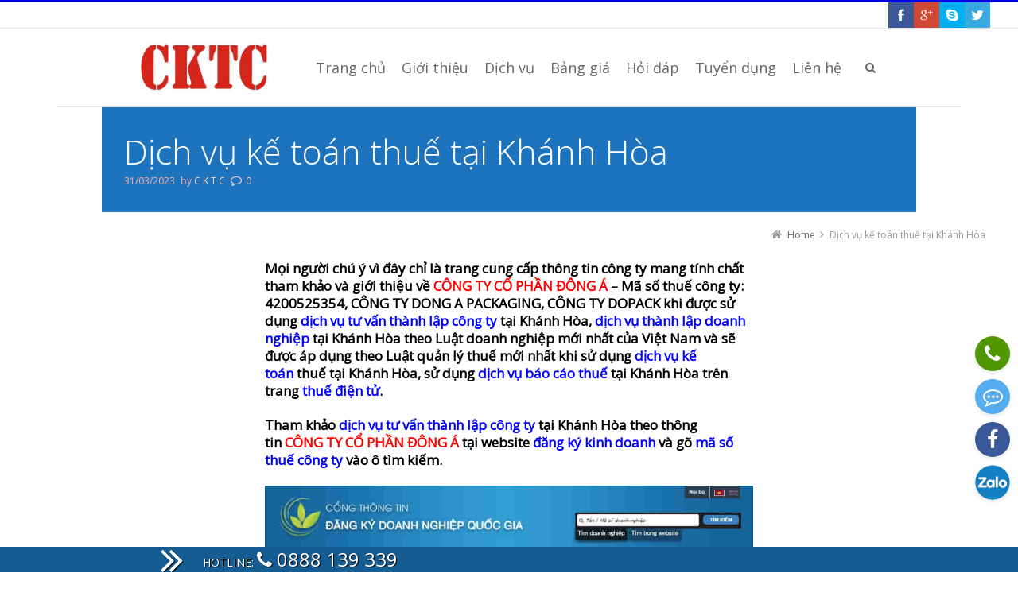

--- FILE ---
content_type: text/html; charset=UTF-8
request_url: https://cktc.vn/dich-vu-ke-toan-thue-tai-khanh-hoa-2.html
body_size: 16507
content:
<!DOCTYPE html>
<!--[if IE 7]>
<html class="no-js lt-ie10 lt-ie9 lt-ie8" id="ie7" lang="vi" prefix="og: http://ogp.me/ns#">
<![endif]-->
<!--[if IE 8]>
<html class="no-js lt-ie10 lt-ie9" id="ie8" lang="vi" prefix="og: http://ogp.me/ns#">
<![endif]-->
<!--[if IE 9]>
<html class="no-js lt-ie10" id="ie9" lang="vi" prefix="og: http://ogp.me/ns#">
<![endif]-->
<!--[if !IE]><!-->
<html class="no-js" lang="vi" prefix="og: http://ogp.me/ns#">
<!--<![endif]-->
<head>

<meta http-equiv="Content-Security-Policy" content="upgrade-insecure-requests">
    <meta charset="UTF-8" />
    <!--<meta name="google-site-verification" content="sgCPT2IRU4Xy6nRy7jtUn4i7zzzQVFnlneda8srF7Ps" />-->
    
    <link rel="profile" href="http://gmpg.org/xfn/11" />
    <link rel="pingback" href="https://cktc.vn/xmlrpc.php" />

    
<meta name="viewport" content="initial-scale=1.0, width=device-width" />
<!--[if lt IE 9]><script src="https://cktc.vn/wp-content/themes/3clicks_theme/js/excanvas/excanvas.compiled.js"></script><![endif]-->
<!-- This site is optimized with the Yoast SEO plugin v3.1.2 - https://yoast.com/wordpress/plugins/seo/ -->
<title>Dịch vụ kế toán thuế tại Khánh Hòa - CKTC</title>
<meta name="description" content="CÔNG TY DONG A PACKAGING, CÔNG TY DOPACK, dịch vụ kế toán thuế tại Khánh Hòa, dịch vụ báo cáo thuế tại Thành phố Nha Trang, Tỉnh Khánh Hòa."/>
<meta name="robots" content="noodp"/>
<meta name="keywords" content="chìa khóa thành công, cktc, công ty chữ ký số, đại lý chữ ký số, DỊCH VỤ VẬN TẢI HÀNG HÓA, DỊCH VỤ LOGISTICS, DỊCH VỤ KHAI HẢI QUAN, DỊCH VỤ LÀM THỦ TỤC HẢI QUAN, CÔNG TY LOGISTICS, CÔNG TY DỊCH VỤ HẢI QUAN, DỊCH VỤ THIẾT KẾ WEB, DỊCH VỤ THIẾT KẾ WEBSITE, THIẾT KẾ WEB CHUYÊN NGHIỆP, THIẾT KẾ WEBSITE CHUYÊN NGHIỆP, CÔNG TY THIẾT KẾ WEB, CÔNG TY THIẾT KẾ WEBSITE, tra cứu hồ sơ bảo hiểm xã hội, chữ ký số, thiết bị token, công ty kế toán việt nam, công ty kiểm toán việt nam, dịch vụ kiểm toán, auditing viet nam, auditing company, accounting viet nam, accounting company, cổng thông tin quốc gia, đăng ký kinh doanh, mã số thuế công ty, mã số thuế doanh nghiệp, thông tin công ty, thông tin doanh nghiệp, mã số doanh nghiệp, trang tra cứu hóa đơn, hóa đơn giấy, hóa đơn điện tử, trang thuế điện tử, trang tra cứu thông tin người nộp thuế, Luật doanh nghiệp, dịch vụ kế toán thuế tại Khánh Hòa, dịch vụ báo cáo thuế tại Khánh Hòa, Phường Vĩnh Hải, Thành phố Nha Trang, Tỉnh Khánh Hòa, 4200525354, CÔNG TY DONG A PACKAGING, CÔNG TY DOPACK, DONG A PACKAGING JOINT STOCK COMPANY, CÔNG TY CỔ PHẦN ĐÔNG Á"/>
<link rel="canonical" href="https://cktc.vn/dich-vu-ke-toan-thue-tai-khanh-hoa-2.html" />
<link rel="publisher" href="https://plus.google.com/u/0/+TLCtyvàDVKtoán"/>
<meta property="og:locale" content="vi_VN" />
<meta property="og:type" content="article" />
<meta property="og:title" content="Dịch vụ kế toán thuế tại Khánh Hòa - CKTC" />
<meta property="og:description" content="CÔNG TY DONG A PACKAGING, CÔNG TY DOPACK, dịch vụ kế toán thuế tại Khánh Hòa, dịch vụ báo cáo thuế tại Thành phố Nha Trang, Tỉnh Khánh Hòa." />
<meta property="og:url" content="https://cktc.vn/dich-vu-ke-toan-thue-tai-khanh-hoa-2.html" />
<meta property="og:site_name" content="CKTC" />
<meta property="article:publisher" content="https://www.facebook.com/chiakhoathanhcong.cktc.vn" />
<meta property="article:author" content="https://www.facebook.com/chiakhoathanhcong.cktc.vn" />
<meta property="article:tag" content="4200525354" />
<meta property="article:tag" content="CÔNG TY CỔ PHẦN ĐÔNG Á" />
<meta property="article:tag" content="CÔNG TY DONG A PACKAGING" />
<meta property="article:tag" content="CÔNG TY DOPACK" />
<meta property="article:tag" content="DONG A PACKAGING JOINT STOCK COMPANY" />
<meta property="article:tag" content="Phường Vĩnh Hải" />
<meta property="article:tag" content="Thành phố Nha Trang" />
<meta property="article:tag" content="Tỉnh Khánh Hòa" />
<meta property="article:section" content="Sản xuất" />
<meta property="article:published_time" content="2023-03-31T21:06:02+00:00" />
<meta property="article:modified_time" content="2023-03-31T21:07:27+00:00" />
<meta property="og:updated_time" content="2023-03-31T21:07:27+00:00" />
<meta property="og:image" content="https://cktc.vn/wp-content/uploads/2023/03/CKTC-Website-F-T-1.jpg" />
<meta name="twitter:card" content="summary" />
<meta name="twitter:description" content="CÔNG TY DONG A PACKAGING, CÔNG TY DOPACK, dịch vụ kế toán thuế tại Khánh Hòa, dịch vụ báo cáo thuế tại Thành phố Nha Trang, Tỉnh Khánh Hòa." />
<meta name="twitter:title" content="Dịch vụ kế toán thuế tại Khánh Hòa - CKTC" />
<meta name="twitter:site" content="@dich_vu_CKTC" />
<meta name="twitter:image" content="https://cktc.vn/wp-content/uploads/2023/03/CKTC-Website-F-T-1.jpg" />
<meta name="twitter:creator" content="@dich_vu_CKTC" />
<!-- / Yoast SEO plugin. -->

<link rel="alternate" type="application/rss+xml" title="Dòng thông tin CKTC &raquo;" href="https://cktc.vn/feed" />
<link rel="alternate" type="application/rss+xml" title="Dòng phản hồi CKTC &raquo;" href="https://cktc.vn/comments/feed" />
<link rel="alternate" type="application/rss+xml" title="CKTC &raquo; Dịch vụ kế toán thuế tại Khánh Hòa Dòng phản hồi" href="https://cktc.vn/dich-vu-ke-toan-thue-tai-khanh-hoa-2.html/feed" />
		<script type="text/javascript">
			window._wpemojiSettings = {"baseUrl":"https:\/\/s.w.org\/images\/core\/emoji\/72x72\/","ext":".png","source":{"concatemoji":"https:\/\/cktc.vn\/wp-includes\/js\/wp-emoji-release.min.js?ver=4.4.33"}};
			!function(e,n,t){var a;function i(e){var t=n.createElement("canvas"),a=t.getContext&&t.getContext("2d"),i=String.fromCharCode;return!(!a||!a.fillText)&&(a.textBaseline="top",a.font="600 32px Arial","flag"===e?(a.fillText(i(55356,56806,55356,56826),0,0),3e3<t.toDataURL().length):"diversity"===e?(a.fillText(i(55356,57221),0,0),t=a.getImageData(16,16,1,1).data,a.fillText(i(55356,57221,55356,57343),0,0),(t=a.getImageData(16,16,1,1).data)[0],t[1],t[2],t[3],!0):("simple"===e?a.fillText(i(55357,56835),0,0):a.fillText(i(55356,57135),0,0),0!==a.getImageData(16,16,1,1).data[0]))}function o(e){var t=n.createElement("script");t.src=e,t.type="text/javascript",n.getElementsByTagName("head")[0].appendChild(t)}t.supports={simple:i("simple"),flag:i("flag"),unicode8:i("unicode8"),diversity:i("diversity")},t.DOMReady=!1,t.readyCallback=function(){t.DOMReady=!0},t.supports.simple&&t.supports.flag&&t.supports.unicode8&&t.supports.diversity||(a=function(){t.readyCallback()},n.addEventListener?(n.addEventListener("DOMContentLoaded",a,!1),e.addEventListener("load",a,!1)):(e.attachEvent("onload",a),n.attachEvent("onreadystatechange",function(){"complete"===n.readyState&&t.readyCallback()})),(a=t.source||{}).concatemoji?o(a.concatemoji):a.wpemoji&&a.twemoji&&(o(a.twemoji),o(a.wpemoji)))}(window,document,window._wpemojiSettings);
		</script>
		<style type="text/css">
img.wp-smiley,
img.emoji {
	display: inline !important;
	border: none !important;
	box-shadow: none !important;
	height: 1em !important;
	width: 1em !important;
	margin: 0 .07em !important;
	vertical-align: -0.1em !important;
	background: none !important;
	padding: 0 !important;
}
</style>
<link rel='stylesheet' id='g1-gmaps-css'  href='https://cktc.vn/wp-content/plugins/g1-gmaps/css/g1-gmaps.css?ver=0.6.1' type='text/css' media='screen' />
<link rel='stylesheet' id='g1-social-icons-css'  href='https://cktc.vn/wp-content/plugins/g1-social-icons/css/main.css?ver=1.1.4' type='text/css' media='all' />
<link rel='stylesheet' id='rs-plugin-settings-css'  href='https://cktc.vn/wp-content/plugins/revslider/rs-plugin/css/settings.css?rev=4.3.6&#038;ver=4.4.33' type='text/css' media='all' />
<style id='rs-plugin-settings-inline-css' type='text/css'>
.g1-layer-small-black {
    padding:5px 20px;
    position:absolute;
    font-size:18px;
    line-height:24px;
    color:#000;
    background-color:rgb(255,255,255);
    background-color:rgba(255,255,255, 0.75);
}

.g1-layer-small-white {
    padding:5px 20px;
    position:absolute;
    font-size:18px;
    line-height:24px;
    color:#fff;
    background-color:rgb(0,0,0);
    background-color:rgba(0,0,0, 0.75);
}

.g1-layer-medium-black {
    padding:7px 20px;
    position:absolute;
    font-size:36px;
    line-height:42px;
    color:#000;
    background-color:rgb(255,255,255);
    background-color:rgba(255,255,255, 0.75);
}

.g1-layer-medium-white {
    padding:7px 20px;
    position:absolute;
    font-size:36px;
    line-height:42px;
    color:#fff;
    background-color:rgb(0,0,0);
    background-color:rgba(0,0,0, 0.75);
}

.g1-layer-large-black {
    padding:7px 20px;
    position:absolute;
    font-size:60px;
    line-height:70px;
    color:#000;
    background-color:rgb(255,255,255);
    background-color:rgba(255,255,255, 0.75);
}

.g1-layer-large-white {
    padding:7px 20px;
    position:absolute;
    font-size:60px;
    line-height:70px;
    color:#fff;
    background-color:rgb(0,0,0);
    background-color:rgba(0,0,0, 0.75);
}

.g1-layer-xlarge-black {
    padding:7px 20px;
    position:absolute;
    font-size:84px;
    line-height:98px;
    color:#000;
    background-color:rgb(255,255,255);
    background-color:rgba(255,255,255, 0.75);
}

.g1-layer-xlarge-white {
    padding:7px 20px;
    position:absolute;
    font-size:84px;
    line-height:98px;
    color:#fff;
    background-color:rgb(0,0,0);
    background-color:rgba(0,0,0, 0.75);
}
.tp-caption a {
color:#ff7302;
text-shadow:none;
-webkit-transition:all 0.2s ease-out;
-moz-transition:all 0.2s ease-out;
-o-transition:all 0.2s ease-out;
-ms-transition:all 0.2s ease-out;
}

.tp-caption a:hover {
color:#ffa902;
}
</style>
<link rel='stylesheet' id='rs-plugin-captions-css'  href='https://cktc.vn/wp-content/plugins/revslider/rs-plugin/css/captions.php?rev=4.3.6&#038;ver=4.4.33' type='text/css' media='all' />
<link rel='stylesheet' id='g1_screen-css'  href='https://cktc.vn/wp-content/themes/3clicks_theme/css/g1-screen.css?ver=3.4.1' type='text/css' media='screen' />
<link rel='stylesheet' id='g1_dynamic_style-css'  href='https://cktc.vn/wp-content/themes/3clicks_theme/css/g1-dynamic-style.php?respondjs=no&#038;ver=3.4.1' type='text/css' media='screen' />
<link rel='stylesheet' id='galleria_theme-css'  href='https://cktc.vn/wp-content/themes/3clicks_theme/js/galleria/themes/classic/galleria.classic.css?respondjs=no&#038;ver=3.4.1' type='text/css' media='screen' />
<link rel='stylesheet' id='jquery.magnific-popup-css'  href='https://cktc.vn/wp-content/themes/3clicks_theme/js/jquery.magnific-popup/magnific-popup.css?ver=3.4.1' type='text/css' media='screen' />
<link rel='stylesheet' id='g1_style-css'  href='https://cktc.vn/wp-content/themes/3clicks_theme-Child-Theme/style.css?ver=4.4.33' type='text/css' media='screen' />
<link rel='stylesheet' id='google_font_490ee25e-css'  href='https://fonts.googleapis.com/css?family=Open+Sans:300&#038;subset=latin,vietnamese' type='text/css' media='all' />
<link rel='stylesheet' id='google_font_7b2b4c23-css'  href='https://fonts.googleapis.com/css?family=Open+Sans&#038;subset=latin,vietnamese' type='text/css' media='all' />
<script type='text/javascript' src='https://cktc.vn/wp-includes/js/jquery/jquery.js?ver=1.11.3'></script>
<script type='text/javascript' src='https://cktc.vn/wp-includes/js/jquery/jquery-migrate.min.js?ver=1.2.1'></script>
<script type='text/javascript' src='https://cktc.vn/wp-content/plugins/revslider/rs-plugin/js/jquery.themepunch.plugins.min.js?rev=4.3.6&#038;ver=4.4.33'></script>
<script type='text/javascript' src='https://cktc.vn/wp-content/plugins/revslider/rs-plugin/js/jquery.themepunch.revolution.min.js?rev=4.3.6&#038;ver=4.4.33'></script>
<script type='text/javascript' src='https://cktc.vn/wp-content/themes/3clicks_theme/js/modernizr/modernizr.custom.js?ver=3.4.1'></script>
<link rel='https://api.w.org/' href='https://cktc.vn/wp-json/' />
<link rel="EditURI" type="application/rsd+xml" title="RSD" href="https://cktc.vn/xmlrpc.php?rsd" />
<link rel="wlwmanifest" type="application/wlwmanifest+xml" href="https://cktc.vn/wp-includes/wlwmanifest.xml" /> 
<link rel='shortlink' href='https://cktc.vn/?p=82610' />
<link rel="alternate" type="application/json+oembed" href="https://cktc.vn/wp-json/oembed/1.0/embed?url=https%3A%2F%2Fcktc.vn%2Fdich-vu-ke-toan-thue-tai-khanh-hoa-2.html" />
<link rel="apple-touch-icon" sizes="180x180" href="/wp-content/uploads/fbrfg/apple-touch-icon.png">
<link rel="icon" type="image/png" sizes="32x32" href="/wp-content/uploads/fbrfg/favicon-32x32.png">
<link rel="icon" type="image/png" sizes="16x16" href="/wp-content/uploads/fbrfg/favicon-16x16.png">
<link rel="manifest" href="/wp-content/uploads/fbrfg/site.webmanifest">
<link rel="mask-icon" href="/wp-content/uploads/fbrfg/safari-pinned-tab.svg" color="#5bbad5">
<link rel="shortcut icon" href="/wp-content/uploads/fbrfg/favicon.ico">
<meta name="msapplication-TileColor" content="#da532c">
<meta name="msapplication-config" content="/wp-content/uploads/fbrfg/browserconfig.xml">
<meta name="theme-color" content="#ffffff"><!-- Analytics by WP Statistics v13.2.16 - https://wp-statistics.com/ -->
<link rel="shortcut icon" href="https://cktc.vn/wp-content/uploads/2022/07/cktc-mau-do-1.jpg" /><link rel="apple-touch-icon" href="https://cktc.vn/wp-content/uploads/2022/07/cktc-mau-do-1.jpg" /><link rel="icon" href="https://cktc.vn/wp-content/uploads/2020/01/cropped-cktc-favicon-32x32.png" sizes="32x32" />
<link rel="icon" href="https://cktc.vn/wp-content/uploads/2020/01/cropped-cktc-favicon-192x192.png" sizes="192x192" />
<link rel="apple-touch-icon-precomposed" href="https://cktc.vn/wp-content/uploads/2020/01/cropped-cktc-favicon-180x180.png" />
<meta name="msapplication-TileImage" content="https://cktc.vn/wp-content/uploads/2020/01/cropped-cktc-favicon-270x270.png" />
<script type="text/javascript" src="https://cktc.vn/wp-content/themes/3clicks_theme/js/respond/respond.src.js"></script>    <link href='http://fonts.googleapis.com/css?family=Open+Sans&subset=latin,vietnamese' rel='stylesheet' type='text/css'>
    <link href='http://fonts.googleapis.com/css?family=Open+Sans+Condensed:300&subset=latin,vietnamese' rel='stylesheet' type='text/css'>
<script src="https://use.fontawesome.com/e87501844f.js"></script>

<!-- Google Tag Manager -->
<script>(function(w,d,s,l,i){w[l]=w[l]||[];w[l].push({'gtm.start':
new Date().getTime(),event:'gtm.js'});var f=d.getElementsByTagName(s)[0],
j=d.createElement(s),dl=l!='dataLayer'?'&l='+l:'';j.async=true;j.src=
'https://www.googletagmanager.com/gtm.js?id='+i+dl;f.parentNode.insertBefore(j,f);
})(window,document,'script','dataLayer','GTM-W3LNZPP');</script>

<!-- Global site tag (gtag.js) - Google Analytics -->
<script async src="https://www.googletagmanager.com/gtag/js?id=UA-192025342-1"></script>
<script>
  window.dataLayer = window.dataLayer || [];
  function gtag(){dataLayer.push(arguments);}
  gtag('js', new Date());

  gtag('config', 'UA-192025342-1');
  gtag('config', 'AW-11361965360');
</script>

<!-- Event snippet for CKTC conversion page -->
<script>
  gtag('event', 'conversion', {'send_to': 'AW-11361965360/_hQ8CIKv2esYELCq56kq'});
</script>

<meta name="google-site-verification" content="T04DYw0R-X6owwSIbbLaYmkggIcyt3vL_6_-9tJtAXw" />
<!-- Google Tag Manager -->
<script>(function(w,d,s,l,i){w[l]=w[l]||[];w[l].push({'gtm.start':
new Date().getTime(),event:'gtm.js'});var f=d.getElementsByTagName(s)[0],
j=d.createElement(s),dl=l!='dataLayer'?'&l='+l:'';j.async=true;j.src=
'https://www.googletagmanager.com/gtm.js?id='+i+dl;f.parentNode.insertBefore(j,f);
})(window,document,'script','dataLayer','GTM-TTDW4FX');</script>
<!-- End Google Tag Manager -->

<style>
.fixed-socials {
  right: 10px;
  position: fixed;
  bottom: 70px;
  z-index: 10000;
}

.fixed-socials ul {
  list-style-type: none;
  padding-left: 0;
}

.fixed-socials ul li {
    list-style-type: none;
}

.fixed-socials a[class*="phone"],
.fixed-socials a[class*="phone"]:hover,
.fixed-socials a[class*="phone"] span {
  background: #509600;
}

.fixed-socials a[class*="sms"],
.fixed-socials a[class*="sms"]:hover,
.fixed-socials a[class*="sms"] span {
  background: #55acee;
}

.fixed-socials a[class*="facebook"],
.fixed-socials a[class*="facebook"]:hover,
.fixed-socials a[class*="facebook"] span {
  background: #3b5998;
}

.fixed-socials a[class*="twitter"],
.fixed-socials a[class*="twitter"]:hover,
.fixed-socials a[class*="twitter"] span {
  background: #55acee;
}

.fixed-socials a[class*="instagram"],
.fixed-socials a[class*="instagram"]:hover,
.fixed-socials a[class*="instagram"] span {
  background: #125688;
}

.fixed-socials a[class*="youtube"],
.fixed-socials a[class*="youtube"]:hover,
.fixed-socials a[class*="youtube"] span {
  background: #bb0000;
}

.fixed-socials a {
  background: #333;
  color: #fff;
  display: flex;
  justify-content: center;
  align-items: center;
  font-size: 25px;
  line-height: 35px;
  position: relative;
  text-align: center;
  width: 44px;
  height: 44px;
  margin-bottom: 10px;
  line-height: 44px;
  border-radius: 50%;
  box-shadow: 0 2px 5px 0 rgba(0,0,0,.11);
}

.fixed-socials a:hover span {
  right: 100%;
  text-decoration: none;
}

.fixed-socials a:hover {
  text-decoration: none;
}

.fixed-socials a span {
  line-height: 35px;
  right: -120px;
  position: absolute;
  text-align: center;
  width: 120px;
}

.icon-phone:before {
  content: "";
  color: #fff;
  font: normal normal normal 1em/1 FontAwesome;
  font-size: inherit;
  text-rendering: auto;
  -webkit-font-smoothing: antialiased;
  -moz-osx-font-smoothing: grayscale;
  height: 1em;
  content: "\f095";
}

.icon-sms:before {
  content: "";
  color: #fff;
  font: normal normal normal 1em/1 FontAwesome;
  font-size: inherit;
  text-rendering: auto;
  -webkit-font-smoothing: antialiased;
  -moz-osx-font-smoothing: grayscale;
  height: 1em;
  content: "\f27b";
}

.icon-facebook:before {
  content: "";
  color: #fff;
  font: normal normal normal 1em/1 FontAwesome;
  font-size: inherit;
  text-rendering: auto;
  -webkit-font-smoothing: antialiased;
  -moz-osx-font-smoothing: grayscale;
  height: 1em;
  content: "\f09a";
}

.icon-twitter:before {
  content: "";
  color: #fff;
  font: normal normal normal 1em/1 FontAwesome;
  font-size: inherit;
  text-rendering: auto;
  -webkit-font-smoothing: antialiased;
  -moz-osx-font-smoothing: grayscale;
  height: 1em;
  content: "\f099";
}

.icon-instagram:before {
  content: "";
  color: #fff;
  font: normal normal normal 1em/1 FontAwesome;
  font-size: inherit;
  text-rendering: auto;
  -webkit-font-smoothing: antialiased;
  -moz-osx-font-smoothing: grayscale;
  height: 1em;
  content: "\f16d";
}

.icon-youtube:before {
  content: "";
  color: #fff;
  font: normal normal normal 1em/1 FontAwesome;
  font-size: inherit;
  text-rendering: auto;
  -webkit-font-smoothing: antialiased;
  -moz-osx-font-smoothing: grayscale;
  height: 1em;
  content: "\f167";
}
.icon-zalo {
  background: url(/wp-content/uploads/2021/03/icon-zalo.png) no-repeat!important;
  background-size: contain!important;
}
</style>

<script async src="https://pagead2.googlesyndication.com/pagead/js/adsbygoogle.js?client=ca-pub-9508188125217552" crossorigin="anonymous"></script>
</head>
<body class="single single-post postid-82610 single-format-standard g1-font-regular-l g1-font-important-m g1-tl-squircle g1-tr-squircle g1-br-squircle g1-bl-squircle g1-preheader-open-overlay g1-preheader-layout-wide-narrow g1-preheader-tl-square g1-preheader-tr-square g1-preheader-br-square g1-preheader-bl-square g1-header-position-fixed g1-header-layout-semi-standard g1-header-comp-left-right g1-primary-nav--unstyled g1-header-tl-square g1-header-tr-square g1-header-br-square g1-header-bl-square g1-header-searchform-standard g1-precontent-layout-standard-narrow g1-precontent-tl-square g1-precontent-tr-square g1-precontent-br-square g1-precontent-bl-square g1-content-layout-wide-narrow g1-content-tl-square g1-content-tr-square g1-content-br-square g1-content-bl-square g1-prefooter-layout-wide-narrow g1-prefooter-tl-square g1-prefooter-tr-square g1-prefooter-br-square g1-prefooter-bl-square g1-footer-layout-wide-narrow g1-footer-comp-01 g1-footer-tl-square g1-footer-tr-square g1-footer-br-square g1-footer-bl-square g1-secondary-wide g1-secondary-after" itemscope itemtype="http://schema.org/WebPage">


<div id="page">
<aside class="fixed-socials">
    <ul>
      <li>
        <a href="tel:+84888139339" class="icon-phone" target="_blank"></a>
      </li>
      <li>
        <a href="sms:+84888139339;?&body=Question" class="icon-sms" target="_blank"></a>
      </li>
      <li>
        <a
          href="https://facebook.com/chiakhoathanhcong.cktc.vn"
          class="icon-facebook"
          target="_blank"
        ></a>
      </li>
       <li>
        <a
          href="https://zalo.me/0888139339"
          class="icon-zalo"
          target="_blank"
        ></a>
      </li>
    </ul>
  </aside>
    <div id="g1-top">
	
	<!-- BEGIN #g1-header -->
    <div id="g1-header-waypoint">
	<div id="g1-header" class="g1-header" role="banner">
        <div class="g1-layout-inner">
            
            <div id="g1-primary-bar">
                <div id="g1-id"><p class="site-title"><a href="https://cktc.vn" title="Go back to the homepage"><img id="g1-logo" src="https://cktc.vn/wp-content/uploads/2022/07/cktc-mau-do-1.jpg" alt="CKTC" data-g1-src-desktop="https://cktc.vn/wp-content/uploads/2022/07/cktc-mau-do-1.jpg" data-g1-src-desktop-hdpi="https://cktc.vn/wp-content/uploads/2022/07/cktc-mau-do-1.jpg" />
                <noscript><img src="https://cktc.vn/wp-content/uploads/2022/07/cktc-mau-do-1.jpg" alt="CKTC" /></noscript><img id="g1-mobile-logo" src="https://cktc.vn/wp-content/uploads/2022/07/cktc-mau-do-1.jpg" alt="CKTC" data-g1-src-mobile="https://cktc.vn/wp-content/uploads/2022/07/cktc-mau-do-1.jpg" data-g1-src-mobile-hdpi="https://cktc.vn/wp-content/uploads/2022/07/cktc-mau-do-1.jpg" /></a></p></div><!-- #id -->
                <!-- BEGIN #g1-primary-nav -->
                <nav id="g1-primary-nav" class="g1-nav--unstyled g1-nav--collapsed">
                    <a id="g1-primary-nav-switch" href="#">Menu</a>
                    <ul id="g1-primary-nav-menu" class=""><li id="menu-item-2188" class="menu-item menu-item-type-post_type menu-item-object-page menu-item-2188 g1-menu-item-level-0 g1-type-drops"><a href="https://cktc.vn/"><div class="g1-nav-item__title">Trang chủ</div></a></li>
<li id="menu-item-2226" class="menu-item menu-item-type-post_type menu-item-object-page menu-item-2226 g1-menu-item-level-0 g1-type-drops"><a href="https://cktc.vn/gioi-thieu"><div class="g1-nav-item__title">Giới thiệu</div></a></li>
<li id="menu-item-2198" class="menu-item menu-item-type-custom menu-item-object-custom menu-item-has-children menu-parent-item menu-item-2198 g1-menu-item-level-0 g1-type-drops"><a href="#"><div class="g1-nav-item__arrow"></div><div class="g1-nav-item__title">Dịch vụ</div></a>
<div class="g1-submenus"><ul>
	<li id="menu-item-2186" class="menu-item menu-item-type-post_type menu-item-object-page menu-item-2186 g1-menu-item-level-1"><a href="https://cktc.vn/dich-vu-ke-toan"><div class="g1-nav-item__title">Dịch vụ kế toán</div></a></li>
	<li id="menu-item-2307" class="menu-item menu-item-type-post_type menu-item-object-page menu-item-has-children menu-parent-item menu-item-2307 g1-menu-item-level-1"><a href="https://cktc.vn/dich-vu-thanh-lap-cong-ty"><div class="g1-nav-item__arrow"></div><div class="g1-nav-item__title">Thành lập công ty</div></a>
	<ul>
		<li id="menu-item-2375" class="menu-item menu-item-type-post_type menu-item-object-page menu-item-2375 g1-menu-item-level-2"><a title="thành lập doanh nghiệp tư nhân" href="https://cktc.vn/thanh-lap-doanh-nghiep-tu-nhan"><div class="g1-nav-item__title">Thành lập doanh nghiệp tư nhân</div></a></li>
		<li id="menu-item-2376" class="menu-item menu-item-type-post_type menu-item-object-page menu-item-2376 g1-menu-item-level-2"><a title="thành lập công ty TNHH một thành viên" href="https://cktc.vn/thanh-lap-cong-ty-tnhh-mot-thanh-vien"><div class="g1-nav-item__title">Thành lập công ty TNHH một thành viên</div></a></li>
		<li id="menu-item-2374" class="menu-item menu-item-type-post_type menu-item-object-page menu-item-2374 g1-menu-item-level-2"><a title="thành lập công ty TNHH hai thành viên" href="https://cktc.vn/cong-ty-tnhh-hai-thanh-vien-tro-len"><div class="g1-nav-item__title">Công ty TNHH hai thành viên trở lên</div></a></li>
		<li id="menu-item-2373" class="menu-item menu-item-type-post_type menu-item-object-page menu-item-2373 g1-menu-item-level-2"><a title="thành lập công ty cổ phần" href="https://cktc.vn/thanh-lap-cong-ty-co-phan"><div class="g1-nav-item__title">﻿Thành lập công ty cổ phần</div></a></li>
		<li id="menu-item-2372" class="menu-item menu-item-type-post_type menu-item-object-page menu-item-2372 g1-menu-item-level-2"><a title="Thành lập công ty hợp danh" href="https://cktc.vn/thanh-lap-cong-ty-hop-danh"><div class="g1-nav-item__title">Thành lập công ty hợp danh</div></a></li>
		<li id="menu-item-2371" class="menu-item menu-item-type-post_type menu-item-object-page menu-item-2371 g1-menu-item-level-2"><a title="Thành lập công ty nước ngoài" href="https://cktc.vn/thanh-lap-cong-ty-nuoc-ngoai"><div class="g1-nav-item__title">Thành lập công ty nước ngoài</div></a></li>
	</ul>
</li>
	<li id="menu-item-2309" class="menu-item menu-item-type-post_type menu-item-object-page menu-item-2309 g1-menu-item-level-1"><a title="Thay đổi giấy đăng ký kinh doanh" href="https://cktc.vn/thay-doi-dang-ky-kinh-doanh"><div class="g1-nav-item__title">Thay đổi GPKD</div></a></li>
	<li id="menu-item-2185" class="menu-item menu-item-type-post_type menu-item-object-page menu-item-2185 g1-menu-item-level-1"><a title="Dịch vụ bảo hiểm xã hội" href="https://cktc.vn/dich-vu-bao-hiem-xa-hoi"><div class="g1-nav-item__title">Bảo hiểm xã hội</div></a></li>
	<li id="menu-item-2310" class="menu-item menu-item-type-post_type menu-item-object-page menu-item-2310 g1-menu-item-level-1"><a title="Dịch vụ quyết toán thuế" href="https://cktc.vn/dich-vu-quyet-toan-thue"><div class="g1-nav-item__title">Quyết toán thuế</div></a></li>
	<li id="menu-item-2319" class="menu-item menu-item-type-post_type menu-item-object-page menu-item-2319 g1-menu-item-level-1"><a title="Giải thể doanh nghiệp" href="https://cktc.vn/dich-vu-giai-the-doanh-nghiep"><div class="g1-nav-item__title">Giải thể doanh nghiệp</div></a></li>
	<li id="menu-item-47679" class="menu-item menu-item-type-post_type menu-item-object-page menu-item-47679 g1-menu-item-level-1"><a href="https://cktc.vn/xu-ly-so-sach-ke-toan"><div class="g1-nav-item__title">Sổ sách kế toán</div></a></li>
	<li id="menu-item-2308" class="menu-item menu-item-type-post_type menu-item-object-page menu-item-2308 g1-menu-item-level-1"><a href="https://cktc.vn/dang-ky-thuong-hieu"><div class="g1-nav-item__title">Đăng ký thương hiệu</div></a></li>
	<li id="menu-item-2324" class="menu-item menu-item-type-post_type menu-item-object-page menu-item-2324 g1-menu-item-level-1"><a href="https://cktc.vn/giay-phep-ve-sinh-an-toan-thuc-pham"><div class="g1-nav-item__title">Giấy phép vệ sinh ATTP</div></a></li>
	<li id="menu-item-2230" class="menu-item menu-item-type-post_type menu-item-object-page menu-item-2230 g1-menu-item-level-1"><a href="https://cktc.vn/dich-vu-hai-quan"><div class="g1-nav-item__title">Dịch vụ hải quan</div></a></li>
	<li id="menu-item-30828" class="menu-item menu-item-type-post_type menu-item-object-page menu-item-30828 g1-menu-item-level-1"><a href="https://cktc.vn/tu-van-quan-ly-doanh-nghiep"><div class="g1-nav-item__title">Quản lý doanh nghiệp</div></a></li>
	<li id="menu-item-30862" class="menu-item menu-item-type-post_type menu-item-object-page menu-item-30862 g1-menu-item-level-1"><a href="https://cktc.vn/thuong-mai-dien-tu"><div class="g1-nav-item__title">Thương mại điện tử</div></a></li>
	<li id="menu-item-31007" class="menu-item menu-item-type-post_type menu-item-object-page menu-item-31007 g1-menu-item-level-1"><a href="https://cktc.vn/dao-tao-ke-toan"><div class="g1-nav-item__title">Đào tạo kế toán</div></a></li>
</ul></div>
</li>
<li id="menu-item-2203" class="menu-item menu-item-type-post_type menu-item-object-page menu-item-has-children menu-parent-item menu-item-2203 g1-menu-item-level-0 g1-type-drops"><a href="https://cktc.vn/bang-gia-cac-dich-vu-cua-cktc"><div class="g1-nav-item__arrow"></div><div class="g1-nav-item__title">Bảng giá</div></a>
<div class="g1-submenus"><ul>
	<li id="menu-item-2184" class="menu-item menu-item-type-post_type menu-item-object-page menu-item-2184 g1-menu-item-level-1"><a href="https://cktc.vn/bang-gia-thanh-lap-cong-ty"><div class="g1-nav-item__title">Thành lập công ty</div></a></li>
	<li id="menu-item-2183" class="menu-item menu-item-type-post_type menu-item-object-page menu-item-2183 g1-menu-item-level-1"><a href="https://cktc.vn/bang-gia-dich-vu-ke-toan"><div class="g1-nav-item__title">Dịch vụ kế toán</div></a></li>
	<li id="menu-item-28670" class="menu-item menu-item-type-post_type menu-item-object-page menu-item-28670 g1-menu-item-level-1"><a href="https://cktc.vn/bang-gia-dich-vu-thay-doi-dang-ky-kinh-doanh"><div class="g1-nav-item__title">Thay đổi GPKD</div></a></li>
	<li id="menu-item-2613" class="menu-item menu-item-type-post_type menu-item-object-page menu-item-2613 g1-menu-item-level-1"><a href="https://cktc.vn/dich-vu-bao-hiem-xa-hoi-2"><div class="g1-nav-item__title">Bảo hiểm xã hội</div></a></li>
	<li id="menu-item-47829" class="menu-item menu-item-type-post_type menu-item-object-page menu-item-47829 g1-menu-item-level-1"><a href="https://cktc.vn/bang-gia-dich-vu-giai-the-cong-ty"><div class="g1-nav-item__title">Giải thể công ty</div></a></li>
	<li id="menu-item-2615" class="menu-item menu-item-type-post_type menu-item-object-page menu-item-2615 g1-menu-item-level-1"><a href="https://cktc.vn/bao-cao-tai-chinh-2"><div class="g1-nav-item__title">Báo cáo tài chính</div></a></li>
	<li id="menu-item-2616" class="menu-item menu-item-type-post_type menu-item-object-page menu-item-2616 g1-menu-item-level-1"><a href="https://cktc.vn/dich-vu-hoan-thien-so-sach"><div class="g1-nav-item__title">Hoàn thiện sổ sách</div></a></li>
	<li id="menu-item-2614" class="menu-item menu-item-type-post_type menu-item-object-page menu-item-2614 g1-menu-item-level-1"><a href="https://cktc.vn/nhan-hieu-ma-vach-logo-vsattp"><div class="g1-nav-item__title">Nhãn hiệu &#8211; Mã vạch</div></a></li>
	<li id="menu-item-30829" class="menu-item menu-item-type-post_type menu-item-object-page menu-item-30829 g1-menu-item-level-1"><a href="https://cktc.vn/tu-van-quan-ly-doanh-nghiep"><div class="g1-nav-item__title">Quản lý doanh nghiệp</div></a></li>
	<li id="menu-item-31008" class="menu-item menu-item-type-post_type menu-item-object-page menu-item-31008 g1-menu-item-level-1"><a href="https://cktc.vn/dao-tao-ke-toan"><div class="g1-nav-item__title">Đào tạo kế toán</div></a></li>
	<li id="menu-item-30863" class="menu-item menu-item-type-post_type menu-item-object-page menu-item-30863 g1-menu-item-level-1"><a href="https://cktc.vn/thuong-mai-dien-tu"><div class="g1-nav-item__title">Thương mại điện tử</div></a></li>
</ul></div>
</li>
<li id="menu-item-2190" class="menu-item menu-item-type-taxonomy menu-item-object-category menu-item-has-children menu-parent-item menu-item-2190 g1-menu-item-level-0 g1-type-drops"><a href="https://cktc.vn/hoi-dap-cktc"><div class="g1-nav-item__arrow"></div><div class="g1-nav-item__title">Hỏi đáp</div></a>
<div class="g1-submenus"><ul>
	<li id="menu-item-29466" class="menu-item menu-item-type-taxonomy menu-item-object-category menu-item-29466 g1-menu-item-level-1"><a href="https://cktc.vn/dich-vu-cktc"><div class="g1-nav-item__title">Dịch vụ CKTC</div></a></li>
	<li id="menu-item-2735" class="menu-item menu-item-type-taxonomy menu-item-object-category menu-item-2735 g1-menu-item-level-1"><a href="https://cktc.vn/tin-tuc"><div class="g1-nav-item__title">Tin tức</div></a></li>
	<li id="menu-item-29719" class="menu-item menu-item-type-taxonomy menu-item-object-category current-post-ancestor current-menu-parent current-post-parent menu-item-has-children menu-parent-item menu-item-29719 g1-menu-item-level-1"><a href="https://cktc.vn/thong-tin-doanh-nghiep"><div class="g1-nav-item__arrow"></div><div class="g1-nav-item__title">Thông tin doanh nghiệp</div></a>
	<ul>
		<li id="menu-item-35741" class="menu-item menu-item-type-taxonomy menu-item-object-category menu-item-has-children menu-parent-item menu-item-35741 g1-menu-item-level-2"><a href="https://cktc.vn/thong-tin-doanh-nghiep/dich-vu"><div class="g1-nav-item__arrow"></div><div class="g1-nav-item__title">Dịch vụ</div></a>
		<ul>
			<li id="menu-item-36991" class="menu-item menu-item-type-taxonomy menu-item-object-category menu-item-36991 g1-menu-item-level-3"><a href="https://cktc.vn/thong-tin-doanh-nghiep/kiem-toan"><div class="g1-nav-item__title">Kiểm toán</div></a></li>
			<li id="menu-item-35734" class="menu-item menu-item-type-taxonomy menu-item-object-category menu-item-35734 g1-menu-item-level-3"><a href="https://cktc.vn/thong-tin-doanh-nghiep/dich-vu-ke-toan"><div class="g1-nav-item__title">Dịch vụ kế toán</div></a></li>
			<li id="menu-item-35735" class="menu-item menu-item-type-taxonomy menu-item-object-category menu-item-35735 g1-menu-item-level-3"><a href="https://cktc.vn/thong-tin-doanh-nghiep/dich-vu-an-uong"><div class="g1-nav-item__title">Dịch vụ ăn uống</div></a></li>
			<li id="menu-item-35736" class="menu-item menu-item-type-taxonomy menu-item-object-category menu-item-35736 g1-menu-item-level-3"><a href="https://cktc.vn/thong-tin-doanh-nghiep/dich-vu-bao-ve"><div class="g1-nav-item__title">Dịch vụ bảo vệ</div></a></li>
			<li id="menu-item-35816" class="menu-item menu-item-type-taxonomy menu-item-object-category menu-item-35816 g1-menu-item-level-3"><a href="https://cktc.vn/thong-tin-doanh-nghiep/du-lich"><div class="g1-nav-item__title">Du lịch</div></a></li>
			<li id="menu-item-37088" class="menu-item menu-item-type-taxonomy menu-item-object-category menu-item-37088 g1-menu-item-level-3"><a href="https://cktc.vn/thong-tin-doanh-nghiep/khach-san"><div class="g1-nav-item__title">Khách sạn</div></a></li>
			<li id="menu-item-35737" class="menu-item menu-item-type-taxonomy menu-item-object-category menu-item-35737 g1-menu-item-level-3"><a href="https://cktc.vn/thong-tin-doanh-nghiep/logistics"><div class="g1-nav-item__title">Logistics</div></a></li>
			<li id="menu-item-35880" class="menu-item menu-item-type-taxonomy menu-item-object-category menu-item-35880 g1-menu-item-level-3"><a href="https://cktc.vn/thong-tin-doanh-nghiep/hang-khong"><div class="g1-nav-item__title">Hàng không</div></a></li>
		</ul>
</li>
		<li id="menu-item-35739" class="menu-item menu-item-type-taxonomy menu-item-object-category menu-item-has-children menu-parent-item menu-item-35739 g1-menu-item-level-2"><a href="https://cktc.vn/thong-tin-doanh-nghiep/thuong-mai"><div class="g1-nav-item__arrow"></div><div class="g1-nav-item__title">Thương mại</div></a>
		<ul>
			<li id="menu-item-35854" class="menu-item menu-item-type-taxonomy menu-item-object-category menu-item-35854 g1-menu-item-level-3"><a href="https://cktc.vn/thong-tin-doanh-nghiep/xang-dau"><div class="g1-nav-item__title">Xăng dầu</div></a></li>
		</ul>
</li>
		<li id="menu-item-35740" class="menu-item menu-item-type-taxonomy menu-item-object-category menu-item-35740 g1-menu-item-level-2"><a href="https://cktc.vn/thong-tin-doanh-nghiep/xay-dung"><div class="g1-nav-item__title">Xây dựng</div></a></li>
		<li id="menu-item-35844" class="menu-item menu-item-type-taxonomy menu-item-object-category menu-item-has-children menu-parent-item menu-item-35844 g1-menu-item-level-2"><a href="https://cktc.vn/thong-tin-doanh-nghiep/tu-van"><div class="g1-nav-item__arrow"></div><div class="g1-nav-item__title">Tư vấn</div></a>
		<ul>
			<li id="menu-item-36048" class="menu-item menu-item-type-taxonomy menu-item-object-category menu-item-36048 g1-menu-item-level-3"><a href="https://cktc.vn/thong-tin-doanh-nghiep/giao-duc"><div class="g1-nav-item__title">Giáo dục</div></a></li>
			<li id="menu-item-37156" class="menu-item menu-item-type-taxonomy menu-item-object-category menu-item-37156 g1-menu-item-level-3"><a href="https://cktc.vn/thong-tin-doanh-nghiep/cong-ty-luat"><div class="g1-nav-item__title">Công ty Luật</div></a></li>
			<li id="menu-item-55448" class="menu-item menu-item-type-taxonomy menu-item-object-category menu-item-55448 g1-menu-item-level-3"><a href="https://cktc.vn/thong-tin-doanh-nghiep/vp-cong-chung"><div class="g1-nav-item__title">VP Công Chứng</div></a></li>
			<li id="menu-item-37327" class="menu-item menu-item-type-taxonomy menu-item-object-category menu-item-37327 g1-menu-item-level-3"><a href="https://cktc.vn/thong-tin-doanh-nghiep/moi-truong"><div class="g1-nav-item__title">Môi trường</div></a></li>
			<li id="menu-item-37328" class="menu-item menu-item-type-taxonomy menu-item-object-category menu-item-37328 g1-menu-item-level-3"><a href="https://cktc.vn/thong-tin-doanh-nghiep/nang-luong"><div class="g1-nav-item__title">Năng lượng</div></a></li>
		</ul>
</li>
		<li id="menu-item-35853" class="menu-item menu-item-type-taxonomy menu-item-object-category menu-item-has-children menu-parent-item menu-item-35853 g1-menu-item-level-2"><a href="https://cktc.vn/thong-tin-doanh-nghiep/dau-tu"><div class="g1-nav-item__arrow"></div><div class="g1-nav-item__title">Đầu tư</div></a>
		<ul>
			<li id="menu-item-36910" class="menu-item menu-item-type-taxonomy menu-item-object-category menu-item-36910 g1-menu-item-level-3"><a href="https://cktc.vn/thong-tin-doanh-nghiep/dau-tu-nuoc-ngoai"><div class="g1-nav-item__title">Đầu tư nước ngoài</div></a></li>
			<li id="menu-item-35753" class="menu-item menu-item-type-taxonomy menu-item-object-category menu-item-35753 g1-menu-item-level-3"><a href="https://cktc.vn/thong-tin-doanh-nghiep/bat-dong-san"><div class="g1-nav-item__title">Bất động sản</div></a></li>
		</ul>
</li>
		<li id="menu-item-35742" class="menu-item menu-item-type-taxonomy menu-item-object-category current-post-ancestor current-menu-parent current-post-parent menu-item-has-children menu-parent-item menu-item-35742 g1-menu-item-level-2"><a href="https://cktc.vn/thong-tin-doanh-nghiep/san-xuat"><div class="g1-nav-item__arrow"></div><div class="g1-nav-item__title">Sản xuất</div></a>
		<ul>
			<li id="menu-item-36990" class="menu-item menu-item-type-taxonomy menu-item-object-category menu-item-36990 g1-menu-item-level-3"><a href="https://cktc.vn/thong-tin-doanh-nghiep/thuc-pham"><div class="g1-nav-item__title">Thực phẩm</div></a></li>
			<li id="menu-item-37080" class="menu-item menu-item-type-taxonomy menu-item-object-category menu-item-37080 g1-menu-item-level-3"><a href="https://cktc.vn/thong-tin-doanh-nghiep/khai-khoang"><div class="g1-nav-item__title">Khai khoáng</div></a></li>
			<li id="menu-item-37169" class="menu-item menu-item-type-taxonomy menu-item-object-category menu-item-37169 g1-menu-item-level-3"><a href="https://cktc.vn/thong-tin-doanh-nghiep/noi-that"><div class="g1-nav-item__title">Nội thất</div></a></li>
			<li id="menu-item-38292" class="menu-item menu-item-type-taxonomy menu-item-object-category menu-item-38292 g1-menu-item-level-3"><a href="https://cktc.vn/thong-tin-doanh-nghiep/in-an"><div class="g1-nav-item__title">In ấn</div></a></li>
		</ul>
</li>
		<li id="menu-item-35763" class="menu-item menu-item-type-taxonomy menu-item-object-category menu-item-has-children menu-parent-item menu-item-35763 g1-menu-item-level-2"><a href="https://cktc.vn/thong-tin-doanh-nghiep/cong-nghe"><div class="g1-nav-item__arrow"></div><div class="g1-nav-item__title">Công nghệ</div></a>
		<ul>
			<li id="menu-item-36441" class="menu-item menu-item-type-taxonomy menu-item-object-category menu-item-36441 g1-menu-item-level-3"><a href="https://cktc.vn/thong-tin-doanh-nghiep/marketing"><div class="g1-nav-item__title">Marketing</div></a></li>
			<li id="menu-item-36984" class="menu-item menu-item-type-taxonomy menu-item-object-category menu-item-36984 g1-menu-item-level-3"><a href="https://cktc.vn/thong-tin-doanh-nghiep/vien-thong"><div class="g1-nav-item__title">Viễn thông</div></a></li>
			<li id="menu-item-37089" class="menu-item menu-item-type-taxonomy menu-item-object-category menu-item-37089 g1-menu-item-level-3"><a href="https://cktc.vn/thong-tin-doanh-nghiep/quang-cao"><div class="g1-nav-item__title">Quảng cáo</div></a></li>
			<li id="menu-item-36942" class="menu-item menu-item-type-taxonomy menu-item-object-category menu-item-36942 g1-menu-item-level-3"><a href="https://cktc.vn/thong-tin-doanh-nghiep/truyen-thong"><div class="g1-nav-item__title">Truyền thông</div></a></li>
			<li id="menu-item-36435" class="menu-item menu-item-type-taxonomy menu-item-object-category menu-item-36435 g1-menu-item-level-3"><a href="https://cktc.vn/thong-tin-doanh-nghiep/bao-chi-thong-tin-doanh-nghiep"><div class="g1-nav-item__title">Báo chí</div></a></li>
		</ul>
</li>
		<li id="menu-item-36442" class="menu-item menu-item-type-taxonomy menu-item-object-category menu-item-has-children menu-parent-item menu-item-36442 g1-menu-item-level-2"><a href="https://cktc.vn/thong-tin-doanh-nghiep/y-te"><div class="g1-nav-item__arrow"></div><div class="g1-nav-item__title">Y tế</div></a>
		<ul>
			<li id="menu-item-35738" class="menu-item menu-item-type-taxonomy menu-item-object-category menu-item-35738 g1-menu-item-level-3"><a href="https://cktc.vn/thong-tin-doanh-nghiep/duoc-pham"><div class="g1-nav-item__title">Dược phẩm</div></a></li>
			<li id="menu-item-36444" class="menu-item menu-item-type-taxonomy menu-item-object-category menu-item-36444 g1-menu-item-level-3"><a href="https://cktc.vn/thong-tin-doanh-nghiep/phong-kham"><div class="g1-nav-item__title">Phòng khám</div></a></li>
			<li id="menu-item-35748" class="menu-item menu-item-type-taxonomy menu-item-object-category menu-item-35748 g1-menu-item-level-3"><a href="https://cktc.vn/thong-tin-doanh-nghiep/benh-vien"><div class="g1-nav-item__title">Bệnh viện</div></a></li>
		</ul>
</li>
		<li id="menu-item-35873" class="menu-item menu-item-type-taxonomy menu-item-object-category menu-item-35873 g1-menu-item-level-2"><a href="https://cktc.vn/thong-tin-doanh-nghiep/nong-nghiep"><div class="g1-nav-item__title">Nông nghiệp</div></a></li>
		<li id="menu-item-36443" class="menu-item menu-item-type-taxonomy menu-item-object-category menu-item-has-children menu-parent-item menu-item-36443 g1-menu-item-level-2"><a href="https://cktc.vn/thong-tin-doanh-nghiep/ngan-hang"><div class="g1-nav-item__arrow"></div><div class="g1-nav-item__title">Ngân hàng</div></a>
		<ul>
			<li id="menu-item-35756" class="menu-item menu-item-type-taxonomy menu-item-object-category menu-item-35756 g1-menu-item-level-3"><a href="https://cktc.vn/thong-tin-doanh-nghiep/cong-ty-tai-chinh"><div class="g1-nav-item__title">Công ty tài chính</div></a></li>
			<li id="menu-item-41396" class="menu-item menu-item-type-taxonomy menu-item-object-category menu-item-41396 g1-menu-item-level-3"><a href="https://cktc.vn/thong-tin-doanh-nghiep/doi-no-thue"><div class="g1-nav-item__title">Đòi nợ thuê</div></a></li>
		</ul>
</li>
	</ul>
</li>
</ul></div>
</li>
<li id="menu-item-48182" class="menu-item menu-item-type-taxonomy menu-item-object-category menu-item-48182 g1-menu-item-level-0 g1-type-drops"><a href="https://cktc.vn/tuyen-dung"><div class="g1-nav-item__title">Tuyển dụng</div></a></li>
<li id="menu-item-2197" class="menu-item menu-item-type-post_type menu-item-object-page menu-item-has-children menu-parent-item menu-item-2197 g1-menu-item-level-0 g1-type-drops"><a href="https://cktc.vn/lien-he"><div class="g1-nav-item__arrow"></div><div class="g1-nav-item__title">Liên hệ</div></a>
<div class="g1-submenus"><ul>
	<li id="menu-item-62804" class="menu-item menu-item-type-post_type menu-item-object-page menu-item-62804 g1-menu-item-level-1"><a href="https://cktc.vn/cho-thue-van-phong-tron-goi"><div class="g1-nav-item__title">Cho thuê văn phòng trọn gói</div></a></li>
	<li id="menu-item-37733" class="menu-item menu-item-type-post_type menu-item-object-page menu-item-37733 g1-menu-item-level-1"><a href="https://cktc.vn/dia-chi-van-phong"><div class="g1-nav-item__title">Địa chỉ văn phòng CKTC</div></a></li>
	<li id="menu-item-77355" class="menu-item menu-item-type-taxonomy menu-item-object-category menu-item-77355 g1-menu-item-level-1"><a href="https://cktc.vn/quang-cao-cktc"><div class="g1-nav-item__title">Quảng cáo CKTC</div></a></li>
	<li id="menu-item-37732" class="menu-item menu-item-type-post_type menu-item-object-post menu-item-37732 g1-menu-item-level-1"><a href="https://cktc.vn/tuyen-dung-cua-cktc.html"><div class="g1-nav-item__title">Tuyển dụng của CKTC</div></a></li>
	<li id="menu-item-47709" class="menu-item menu-item-type-taxonomy menu-item-object-category menu-item-47709 g1-menu-item-level-1"><a href="https://cktc.vn/thong-tin-thanh-toan"><div class="g1-nav-item__title">Thông tin thanh toán</div></a></li>
</ul></div>
</li>
</ul>
                    
                                                            <div class="g1-searchbox g1-searchbox--standard g1-searchbox--semi-standard">
                        <a class="g1-searchbox__switch" href="#">
                            <div class="g1-searchbox__arrow"></div>
                            <strong>&nbsp;</strong>
                        </a>
                        <form method="get" id="searchform" action="https://cktc.vn" role="search">
    <div class="g1-outer">
        <div class="g1-inner">
            <input type="text" value="" name="s" id="s" size="15" placeholder="Search..." />
            <div class="g1-form-actions">
                <input id="searchsubmit" class="g1-no-replace" type="submit" value="Search" />
            </div>
        </div>
    </div>
</form>
                    </div>
                    
                </nav>
                <!-- END #g1-primary-nav -->
            </div><!-- END #g1-primary-bar -->

            
		</div>

        <div class="g1-background">
</div>	</div>
    </div>
	<!-- END #g1-header -->	

		
		
	
<!-- BEGIN #g1-precontent -->
<div id="g1-precontent" class="g1-precontent">
        <div class="g1-background">
</div></div>
<!-- END #g1-precontent -->

        <div class="g1-background">
        </div>
    </div>

	<!-- BEGIN #g1-content -->
	<div id="g1-content" class="g1-content">
        <div class="g1-layout-inner">
            <nav class="g1-nav-breadcrumbs g1-meta"><p class="assistive-text">You are here: </p><ol><li class="g1-nav-breadcrumbs__item" itemscope itemtype="http://schema.org/Breadcrumb"><a itemprop="url" href="https://cktc.vn/"><span itemprop="title">Home</span></a></li><li class="g1-nav-breadcrumbs__item">Dịch vụ kế toán thuế tại Khánh Hòa</li></ol></nav>            <div id="g1-content-area">
<!-- BEGIN: #secondary -->
<div id="secondary" class="g1-sidebar widget-area sidebar-left" role="complementary">
	<div class="g1-inner">
			</div>
	<div class="g1-background">
        <div></div>
	</div>	
</div>
<!-- END: #secondary -->
    <div id="primary">
        <div id="content" role="main">

                            <article itemscope itemtype="http://schema.org/BlogPosting" id="post-82610" class="post-82610 post type-post status-publish format-standard category-san-xuat category-thong-tin-doanh-nghiep tag-215497 tag-cong-ty-co-phan-dong-a tag-cong-ty-dong-a-packaging tag-cong-ty-dopack tag-dong-a-packaging-joint-stock-company tag-phuong-vinh-hai tag-thanh-pho-nha-trang tag-tinh-khanh-hoa g1_relation_tag-215492 g1_relation_tag-cong-ty-co-phan-dong-a g1_relation_tag-cong-ty-dong-a-packaging g1_relation_tag-cong-ty-dopack g1_relation_tag-dong-a-packaging-joint-stock-company g1_relation_tag-phuong-vinh-hai g1_relation_tag-thanh-pho-nha-trang g1_relation_tag-tinh-khanh-hoa g1-complete">
    <header class="entry-header">
        <ul class="g1-flags"><li class="g1-flag-post-format"><span title="Post format: "></span></li></ul>
        <div class="g1-hgroup">
                            <h1 class="entry-title">Dịch vụ kế toán thuế tại Khánh Hòa</h1>
                                </div>

                <p class="g1-meta entry-meta">
            <time itemprop="datePublished" datetime="2023-03-31T21:06:02" class="entry-date">31/03/2023</time>    <span class="entry-author">by <a href="https://cktc.vn/author/ngoctuan" title="Đăng bởi C K T C" rel="author">C K T C</a></span>
        <span class="entry-comments-link">
    	<a href="https://cktc.vn/dich-vu-ke-toan-thue-tai-khanh-hoa-2.html#respond">0 <span>Comments</span></a>    </span>
            </p>
            </header><!-- .entry-header -->

    
    <div class="entry-content">
        <h2 style="font-size: 17px; line-height: 22px;"><strong><span style="color: #000000;">Mọi người chú ý vì đây chỉ là trang cung cấp thông tin công ty mang tính chất tham khảo và giới thiệu về<span style="color: #ff0000;"> CÔNG TY CỔ PHẦN ĐÔNG Á </span>&#8211; Mã số thuế công ty: 4200525354, CÔNG TY DONG A PACKAGING, CÔNG TY DOPACK khi được sử dụng <span style="color: #0000ff;"><a style="color: #0000ff;" href="https://cktc.vn/bang-gia-thanh-lap-cong-ty" target="_blank">dịch vụ tư vấn thành lập công ty</a> </span>tại Khánh Hòa, <span style="color: #0000ff;"><a style="color: #0000ff;" href="https://cktc.vn/bang-gia-thanh-lap-cong-ty" target="_blank">dịch vụ thành lập doanh nghiệp</a></span> tại Khánh Hòa theo Luật doanh nghiệp mới nhất của Việt Nam và sẽ được áp dụng theo Luật quản lý thuế mới nhất khi sử dụng <span style="color: #0000ff;"><a style="color: #0000ff;" href="https://cktc.vn/bang-gia-dich-vu-ke-toan" target="_blank">dịch vụ kế toán</a></span> thuế tại Khánh Hòa, sử dụng <span style="color: #0000ff;"><a style="color: #0000ff;" href="https://cktc.vn/dich-vu-bao-cao-thue.html" target="_blank">dịch vụ báo cáo thuế</a></span> tại Khánh Hòa trên trang <span style="color: #0000ff;"><a style="color: #0000ff;" href="https://thuedientu.gdt.gov.vn/etaxnnt/Request?&amp;dse_sessionId=d6xgFzpDg0fA05PVEXtkC3e&amp;dse_applicationId=-1&amp;dse_pageId=1&amp;dse_operationName=corpIndexProc&amp;dse_errorPage=error_page.jsp&amp;dse_processorState=initial&amp;dse_nextEventName=start" target="_blank">thuế điện tử</a></span>.</span></strong></h2>
<h3 style="font-size: 17px; line-height: 22px;"><span style="color: #000000;"><strong><span style="color: #000000;">Tham khảo <span style="color: #0000ff;">dịch vụ tư vấn thành lập công ty </span>tại Khánh Hòa theo thông tin</span><span style="color: #ff0000;"> CÔNG TY CỔ PHẦN ĐÔNG Á </span><span style="color: #000000;">tại website <span style="color: #0000ff;"><a style="color: #0000ff;" href="https://dangkykinhdoanh.gov.vn/vn/Pages/Trangchu.aspx" target="_blank">đăng ký kinh doanh</a></span> và gõ <span style="color: #0000ff;"><a style="color: #0000ff;" href="https://masothuecongty.org/" target="_blank">mã số thuế công ty</a></span> vào ô tìm kiếm.</span></strong></span><a href="https://cktc.vn/bang-gia-thanh-lap-cong-ty" target="_blank" rel="attachment wp-att-63961"><br />
</a></h3>
<p><a href="https://cktc.vn/bang-gia-thanh-lap-cong-ty" target="_blank" rel="attachment wp-att-63961"><img class="aligncenter size-full wp-image-63961" src="https://cktc.vn/wp-content/uploads/2021/08/cong-thong-tin-quoc-gia-cktc3.jpg" alt="Dịch vụ kế toán thuế tại Khánh Hòa" width="1082" height="773" /></a></p>
<h4 style="font-size: 17px; line-height: 22px;"><span style="color: #000000;"><strong><span style="color: #ff0000;"><span style="color: #000000;"><span style="color: #ff0000;">CÔNG TY CỔ PHẦN ĐÔNG Á </span>chi tiết chỉ mang tính chất để tham khảo tại <span style="color: #0000ff;"><a style="color: #0000ff;" href="https://dangkykinhdoanh.gov.vn/vn/Pages/Trangchu.aspx" target="_blank">cổng thông tin đăng ký doanh nghiệp quốc gia</a></span> như sau:</span></span></strong></span></h4>
<p style="font-size: 17px; line-height: 22px;"><span style="color: #000000;"><strong>&#8211; Tên doanh nghiệp viết bằng tiếng Việt/tên công ty viết bằng tiếng Việt</strong>: CÔNG TY CỔ PHẦN ĐÔNG Á</span></p>
<p style="font-size: 17px; line-height: 22px;"><span style="color: #000000;"><strong>&#8211; Tên doanh nghiệp viết bằng tiếng nước ngoài/tên công ty viết bằng tiếng nước ngoài</strong>: DONG A PACKAGING JOINT STOCK COMPANY</span></p>
<p style="font-size: 17px; line-height: 22px;"><span style="color: #000000;"><strong>&#8211; Tên doanh nghiệp viết tắt/tên công ty viết tắt</strong>: DOPACK.,CO</span></p>
<p style="font-size: 17px; line-height: 22px;"><span style="color: #000000;"><strong>&#8211; <span id="Lbl_CONVERT_FREE_TEXT" class="lbledit">Ghi chú tên doanh nghiệp/tên công ty</span></strong>:</span></p>
<p style="font-size: 17px; line-height: 22px;"><span style="color: #000000;"><strong>&#8211; Tình trạng hoạt động</strong>: Đang hoạt động</span></p>
<p style="font-size: 17px; line-height: 22px;"><span style="color: #000000;"><strong>&#8211; Mã số doanh nghiệp/mã số thuế doanh nghiệp</strong>: 4200525354</span></p>
<p style="font-size: 17px; line-height: 22px;"><span style="color: #000000;"><strong>&#8211; Loại hình pháp lý/loại hình doanh nghiệp</strong>: Công ty cổ phần</span></p>
<p style="font-size: 17px; line-height: 22px;"><span style="color: #000000;"><strong>&#8211; Ngày bắt đầu thành lập</strong>: 17/06/2003</span></p>
<p style="font-size: 17px; line-height: 22px;"><span style="color: #000000;"><strong>&#8211; Tên người đại diện theo pháp luật</strong>: LÊ THỊ HƯƠNG DUNG</span></p>
<p style="font-size: 17px; line-height: 22px;"><span style="color: #000000;"><strong>&#8211; Địa chỉ trụ sở chính</strong>: 18 đường Nguyễn Xiển, Tổ 23, Phường Vĩnh Hải, Thành phố Nha Trang, Tỉnh Khánh Hòa, Việt Nam</span></p>
<p style="font-size: 17px; line-height: 22px;"><span style="color: #000000;"><strong>&#8211; Ngành nghề hoạt động chính</strong>: Sản xuất giấy nhăn, bìa nhăn, bao bì từ giấy và bìa</span></p>
<p style="font-size: 17px; line-height: 22px;"><span style="color: #000000;"><strong>&#8211; Điện thoại</strong>: (0258).730.6979<br />
</span></p>
<p style="font-size: 17px; line-height: 22px;"><span style="color: #000000;"><strong>&#8211; Website</strong>: <a href="https://donga.khatoco.com/" target="_blank">https://donga.khatoco.com/</a></span></p>
<p style="font-size: 17px; line-height: 22px;"><span style="color: #000000;"><strong>&#8211; Mail</strong>: dopacktc@khatoco.com</span></p>
<p style="font-size: 17px; line-height: 22px;"><span style="color: #000000;"><strong>Nếu thông tin doanh nghiệp có cập nhật, có thay đổi trong quá trình hoạt động hoặc cập nhật thêm thông tin liên hệ, quý doanh nghiệp có thể gửi chi tiết về địa chỉ mail: <span style="color: #0000ff;">cktc.vn@gmail.com</span> để <span style="color: #0000ff;"><a style="color: #0000ff;" href="https://cktc.vn/" target="_blank">CKTC</a></span> cập nhật lại thông tin doanh nghiệp chính xác. Chân thành cảm ơn quý doanh nghiệp đã hỗ trợ.</strong></span></p>
<h4 style="font-size: 17px; line-height: 22px;"><span style="color: #000000;"><strong><span style="color: #000000;">Tham khảo </span><span style="color: #ff0000;">trang tra cứu thông tin người nộp thuế</span>: <span style="color: #0000ff;"><a style="color: #0000ff;" href="http://tracuunnt.gdt.gov.vn/tcnnt/mstdn.jsp" target="_blank">tại đây</a></span></strong></span><a href="https://cktc.vn/bang-gia-dich-vu-ke-toan" target="_blank" rel="attachment wp-att-63527"><br />
</a></h4>
<p style="font-size: 17px; line-height: 22px;"><a href="https://cktc.vn/bang-gia-dich-vu-ke-toan" target="_blank" rel="attachment wp-att-63963"><img class="aligncenter size-full wp-image-63963" src="https://cktc.vn/wp-content/uploads/2021/08/trang-thong-tin-nguoi-nop-thue-cktc1.jpg" alt="Dịch vụ kế toán thuế tại Khánh Hòa" width="600" height="324" /></a></p>
<p style="font-size: 17px; line-height: 22px;"><span style="color: #ffffff;">DỊCH VỤ THIẾT KẾ WEB, DỊCH VỤ THIẾT KẾ WEBSITE, THIẾT KẾ WEB CHUYÊN NGHIỆP, THIẾT KẾ WEBSITE CHUYÊN NGHIỆP</span></p>
<h3 style="font-size: 17px; line-height: 22px;"><span style="color: #000000;"><strong><span style="color: #000000;">Tham khảo <span style="color: #ff0000;">trang thuế điện tử</span> để làm <span style="color: #ff0000;"><a style="color: #ff0000;" href="https://cktc.vn/bang-gia-dich-vu-ke-toan" target="_blank">dịch vụ kế toán</a></span> thuế tại Khánh Hòa, <span style="color: #ff0000;"><a style="color: #ff0000;" href="https://cktc.vn/dich-vu-bao-cao-thue.html" target="_blank">dịch vụ báo cáo thuế</a></span> tại Khánh Hòa, <span style="color: #ff0000;"><a style="color: #ff0000;" href="https://cktc.vn/bao-cao-tai-chinh" target="_blank">dịch vụ báo cáo tài chính</a></span> tại Khánh Hòa:</span> <span style="color: #0000ff;"><a style="color: #0000ff;" href="https://thuedientu.gdt.gov.vn/etaxnnt/Request?&amp;dse_sessionId=pMGsMY9L15-F72IfcopStlS&amp;dse_applicationId=-1&amp;dse_pageId=3&amp;dse_operationName=corpIndexProc&amp;dse_processorState=initial&amp;dse_nextEventName=start" target="_blank">tại đây</a></span></strong></span><a href="https://cktc.vn/bang-gia-dich-vu-ke-toan" target="_blank" rel="attachment wp-att-63495"><br />
</a></h3>
<p style="font-size: 17px; line-height: 22px;"><a href="https://cktc.vn/bang-gia-dich-vu-ke-toan" target="_blank" rel="attachment wp-att-63964"><img class="aligncenter size-full wp-image-63964" src="https://cktc.vn/wp-content/uploads/2021/08/thue-dien-tu-cktc1.jpg" alt="Dịch vụ kế toán thuế tại Khánh Hòa" width="1069" height="532" /></a></p>
<p style="font-size: 17px; line-height: 22px;"><em><span style="color: #ffffff;">DỊCH VỤ VẬN TẢI HÀNG HÓA, DỊCH VỤ LOGISTICS, DỊCH VỤ KHAI HẢI QUAN, DỊCH VỤ LÀM THỦ TỤC HẢI QUAN, CÔNG TY LOGISTICS, CÔNG TY DỊCH VỤ HẢI QUAN</span></em></p>
<h4 style="font-size: 17px; line-height: 22px;"><span style="color: #000000;"><strong>Tham khảo <span style="color: #ff0000;">trang tra cứu hóa đơn:</span> <span style="color: #0000ff;"><a style="color: #0000ff;" href="http://tracuuhoadon.gdt.gov.vn/main.html" target="_blank">hóa đơn giấy</a></span>, <span style="color: #0000ff;"><a style="color: #0000ff;" href="https://hoadondientu.gdt.gov.vn/" target="_blank">hóa đơn điện tử</a></span>.</strong></span><a href="https://cktc.vn/bang-gia-dich-vu-ke-toan" target="_blank" rel="attachment wp-att-63529"><br />
</a></h4>
<p><a href="https://cktc.vn/bang-gia-dich-vu-ke-toan" target="_blank" rel="attachment wp-att-63965"><img class="aligncenter size-full wp-image-63965" src="https://cktc.vn/wp-content/uploads/2021/08/tra-cuu-hoa-đon-dien-tu-cktc1.jpg" alt="Dịch vụ kế toán thuế tại Khánh Hòa" width="995" height="591" /></a></p>
<p><span style="color: #ffffff;"><strong>công ty thiết kế web, công ty thiết kế website, accounting company, công ty kế toán việt nam, công ty kiểm toán việt nam, công ty chữ ký số</strong></span></p>
<h4 style="font-size: 17px; line-height: 22px;"><span style="color: #000000;"><strong>Tra cứu thông tin <span style="color: #ff0000;"><a style="color: #ff0000;" href="https://cktc.vn/dich-vu-bao-hiem-xa-hoi" target="_blank">dịch vụ bảo hiểm xã hội</a></span> tại Thành phố Hồ Chí Minh &#8211; Tra cứu hồ sơ bảo hiểm xã hội: <span style="color: #0000ff;"><a style="color: #0000ff;" href="https://dichvucong.baohiemxahoi.gov.vn/#/index" target="_blank">tại đây</a></span></strong></span></h4>
<p><a href="https://cktc.vn/wp-content/uploads/2021/10/CKTC-BHXH.jpg" rel="attachment wp-att-65778"><img class="aligncenter size-full wp-image-65778" src="https://cktc.vn/wp-content/uploads/2021/10/CKTC-BHXH.jpg" alt="Dịch vụ kế toán thuế tại Khánh Hòa" width="487" height="296" /></a></p>
<h4 style="font-size: 17px; line-height: 22px;"><strong><span style="color: #000000;"><span style="text-decoration: underline;">Lưu ý</span><span style="text-decoration: underline;">:</span> Chúng tôi là <span style="color: #0000ff;">CKTC &#8211; Chìa Khóa Thành Công</span></span>, <span style="color: #000000;">không phải là</span><span style="color: #ff0000;"> CÔNG TY CỔ PHẦN ĐÔNG Á <span style="color: #000000;">và</span></span><span style="color: #000000;"> thông tin công ty được tham khảo tại nguồn <span style="color: #000000;"><span style="color: #0000ff;"><a style="color: #0000ff;" href="https://dangkykinhdoanh.gov.vn/vn/Pages/Trangchu.aspx" target="_blank">cổng thông tin quốc gia</a></span>.</span><span style="color: #ffffff;"> </span></span><span style="color: #ffffff;">dịch vụ kiểm toán, auditing viet nam, auditing company, accounting viet nam, đại lý chữ ký số, thiết bị token.</span></strong></h4>
            </div><!-- .entry-content -->

        <div class="g1-meta entry-terms">
        <div class="entry-categories"><div><span>Posted in:</span><ul><li><a href="https://cktc.vn/thong-tin-doanh-nghiep/san-xuat" rel="tag">Sản xuất</a></li><li><a href="https://cktc.vn/thong-tin-doanh-nghiep" rel="tag">Thông tin doanh nghiệp</a></li></ul></div></div><div class="entry-tags"><div><span>Tagged with:</span><ul><li><a href="https://cktc.vn/tag/4200525354" rel="tag">4200525354</a></li><li><a href="https://cktc.vn/tag/cong-ty-co-phan-dong-a" rel="tag">CÔNG TY CỔ PHẦN ĐÔNG Á</a></li><li><a href="https://cktc.vn/tag/cong-ty-dong-a-packaging" rel="tag">CÔNG TY DONG A PACKAGING</a></li><li><a href="https://cktc.vn/tag/cong-ty-dopack" rel="tag">CÔNG TY DOPACK</a></li><li><a href="https://cktc.vn/tag/dong-a-packaging-joint-stock-company" rel="tag">DONG A PACKAGING JOINT STOCK COMPANY</a></li><li><a href="https://cktc.vn/tag/phuong-vinh-hai" rel="tag">Phường Vĩnh Hải</a></li><li><a href="https://cktc.vn/tag/thanh-pho-nha-trang" rel="tag">Thành phố Nha Trang</a></li><li><a href="https://cktc.vn/tag/tinh-khanh-hoa" rel="tag">Tỉnh Khánh Hòa</a></li></ul></div></div>    </div>
    
    <nav class="g1-nav-single">
    <p>See more</p>
	<ol>
		<li class="g1-nav-single__prev">
            <strong class="g1-meta">Prev:</strong><a href="https://cktc.vn/dich-vu-ke-toan-thue-tai-khanh-hoa.html" rel="prev">Dịch vụ kế toán thuế tại Khánh Hòa</a>        </li>
		<li class="g1-nav-single__back">
            <strong>Back:</strong>
			<a href="https://cktc.vn" title="See all entries">Tất cả bài viết</a>
		</li>
		<li class="g1-nav-single__next">
            <strong class="g1-meta">Next:</strong><a href="https://cktc.vn/dich-vu-ke-toan-thue-tai-long-an-13.html" rel="next">Dịch vụ kế toán thuế tại Long An</a>        </li>
	</ol>
</nav>    <section itemscope itemtype="http://schema.org/Person" class="author-info">
	<header class="author-title g1-hgroup">
        <h6 class="g1-regular">About the Author</h6>
        <h3 class="g1-important">
            <a href="https://cktc.vn/author/ngoctuan">
                <span itemprop="name">C K T C</span>
            </a>
        </h3>
	</header>
    <figure class="author-avatar">
        <img alt='' src='https://secure.gravatar.com/avatar/3f5cedf3305e3680ecf774cbb23cdd67?s=60&#038;d=mm&#038;r=g' srcset='https://secure.gravatar.com/avatar/3f5cedf3305e3680ecf774cbb23cdd67?s=120&amp;d=mm&amp;r=g 2x' class='avatar avatar-60 photo' height='60' width='60' />    </figure>
    <p itemprop="description" class="author-description">
        Chìa Khóa Thành Công cung cấp dịch vụ báo cáo thuế, dịch vụ kế toán trọn gói, thành lập công ty trọn gói, dịch vụ quyết toán thuế, dịch vụ làm báo cáo tài chính, dịch vụ đăng ký bảo hiểm xã hội, dịch vụ thay đổi giấy phép kinh doanh và dịch vụ giải thể doanh nghiệp.    </p>
</section>

        <aside class="g1-related-entries">
        <h3>Related entries</h3>
        <div id="g1-custom-posts-shortcode-1" class="g1-custom-posts-shortcode g1-shortcode ">

<!-- BEGIN: .g1-collection -->
<div class="g1-collection g1-collection--grid g1-collection--one-fourth g1-collection--simple g1-effect-">
    <ul><!-- --><li class="g1-collection__item">
        <article itemscope itemtype="http://schema.org/BlogPosting" id="post-97723" class="post-97723 post type-post status-publish format-standard category-thong-tin-doanh-nghiep category-truyen-thong tag-268840 tag-cong-ty-co-phan-truyen-thong-gto tag-cong-ty-gto-media tag-cong-ty-truyen-thong-gto tag-gto-media-corporation tag-phuong-vinh-hai tag-thanh-pho-nha-trang tag-tinh-khanh-hoa g1_relation_tag-268835 g1_relation_tag-cong-ty-co-phan-truyen-thong-gto g1_relation_tag-cong-ty-gto-media g1_relation_tag-cong-ty-truyen-thong-gto g1_relation_tag-gto-media-corporation g1_relation_tag-phuong-vinh-hai g1_relation_tag-thanh-pho-nha-trang g1_relation_tag-tinh-khanh-hoa g1-brief">
    <figure class="entry-featured-media">
<a href="https://cktc.vn/dich-vu-thanh-lap-cong-ty-khanh-hoa-11.html" id="g1-frame-1" class="g1-frame g1-frame--none g1-frame--inherit g1-frame--center "><span class="g1-decorator">
				<span id="placeholder-counter-1" class="g1-placeholder " style="width:239px;" ><span class="g1-inner" style="padding-bottom:56.066945606695%;"></span><i class="icon-post-format"></i></span>
				<span class="g1-indicator g1-indicator-document"></span>
</span></a>
</figure>
    <div class="g1-nonmedia">
        <div class="g1-inner">
            <header class="entry-header">
                <h4><a href="https://cktc.vn/dich-vu-thanh-lap-cong-ty-khanh-hoa-11.html" title="Dịch vụ thành lập công ty Khánh Hòa" >Dịch vụ thành lập công ty Khánh Hòa</a></h4>                            </header><!-- .entry-header -->

            
            <footer class="entry-footer">
                
                            </footer><!-- .entry-footer -->
        </div>
        <div class="g1-01"></div>
    </div>

</article><!-- .post-XX -->    </li><!-- --><li class="g1-collection__item">
        <article itemscope itemtype="http://schema.org/BlogPosting" id="post-89508" class="post-89508 post type-post status-publish format-standard category-dich-vu category-thong-tin-doanh-nghiep tag-239246 tag-acorneri-holdings-corporation tag-cong-ty-acorneri-holdings tag-cong-ty-co-phan-acorneri-holdings tag-phuong-vinh-hai tag-thanh-pho-nha-trang tag-tinh-khanh-hoa g1_relation_tag-239242 g1_relation_tag-acorneri-holdings-corporation g1_relation_tag-cong-ty-acorneri-holdings g1_relation_tag-cong-ty-co-phan-acorneri-holdings g1_relation_tag-phuong-vinh-hai g1_relation_tag-thanh-pho-nha-trang g1_relation_tag-tinh-khanh-hoa g1-brief">
    <figure class="entry-featured-media">
<a href="https://cktc.vn/dich-vu-ke-toan-thue-tai-khanh-hoa-29.html" id="g1-frame-2" class="g1-frame g1-frame--none g1-frame--inherit g1-frame--center "><span class="g1-decorator">
				<span id="placeholder-counter-2" class="g1-placeholder " style="width:239px;" ><span class="g1-inner" style="padding-bottom:56.066945606695%;"></span><i class="icon-post-format"></i></span>
				<span class="g1-indicator g1-indicator-document"></span>
</span></a>
</figure>
    <div class="g1-nonmedia">
        <div class="g1-inner">
            <header class="entry-header">
                <h4><a href="https://cktc.vn/dich-vu-ke-toan-thue-tai-khanh-hoa-29.html" title="Dịch vụ kế toán thuế tại Khánh Hòa" >Dịch vụ kế toán thuế tại Khánh Hòa</a></h4>                            </header><!-- .entry-header -->

            
            <footer class="entry-footer">
                
                            </footer><!-- .entry-footer -->
        </div>
        <div class="g1-01"></div>
    </div>

</article><!-- .post-XX -->    </li><!-- --><li class="g1-collection__item">
        <article itemscope itemtype="http://schema.org/BlogPosting" id="post-89504" class="post-89504 post type-post status-publish format-standard category-thong-tin-doanh-nghiep category-thuc-pham tag-239227 tag-cong-ty-co-phan-dai-thuan tag-cong-ty-dai-thuan tag-dai-thuan-corp tag-dai-thuan-corporation tag-phuong-vinh-hai tag-thanh-pho-nha-trang tag-tinh-khanh-hoa g1_relation_tag-239222 g1_relation_tag-cong-ty-co-phan-dai-thuan g1_relation_tag-cong-ty-dai-thuan g1_relation_tag-dai-thuan-corp g1_relation_tag-dai-thuan-corporation g1_relation_tag-phuong-vinh-hai g1_relation_tag-thanh-pho-nha-trang g1_relation_tag-tinh-khanh-hoa g1-brief">
    <figure class="entry-featured-media">
<a href="https://cktc.vn/dich-vu-ke-toan-thue-tai-khanh-hoa-27.html" id="g1-frame-3" class="g1-frame g1-frame--none g1-frame--inherit g1-frame--center "><span class="g1-decorator">
				<span id="placeholder-counter-3" class="g1-placeholder " style="width:239px;" ><span class="g1-inner" style="padding-bottom:56.066945606695%;"></span><i class="icon-post-format"></i></span>
				<span class="g1-indicator g1-indicator-document"></span>
</span></a>
</figure>
    <div class="g1-nonmedia">
        <div class="g1-inner">
            <header class="entry-header">
                <h4><a href="https://cktc.vn/dich-vu-ke-toan-thue-tai-khanh-hoa-27.html" title="Dịch vụ kế toán thuế tại Khánh Hòa" >Dịch vụ kế toán thuế tại Khánh Hòa</a></h4>                            </header><!-- .entry-header -->

            
            <footer class="entry-footer">
                
                            </footer><!-- .entry-footer -->
        </div>
        <div class="g1-01"></div>
    </div>

</article><!-- .post-XX -->    </li><!-- --><li class="g1-collection__item">
        <article itemscope itemtype="http://schema.org/BlogPosting" id="post-74021" class="post-74021 post type-post status-publish format-standard category-dich-vu-an-uong category-thong-tin-doanh-nghiep tag-183741 tag-cong-ty-co-phan-nha-trang-seafoods-f17 tag-cong-ty-nha-trang-seafoods tag-nha-trang-seaproduct-company tag-phuong-vinh-hai tag-thanh-pho-nha-trang tag-tinh-khanh-hoa g1_relation_tag-183736 g1_relation_tag-cong-ty-co-phan-nha-trang-seafoods-f17 g1_relation_tag-cong-ty-nha-trang-seafoods g1_relation_tag-nha-trang-seaproduct-company g1_relation_tag-phuong-vinh-hai g1_relation_tag-thanh-pho-nha-trang g1_relation_tag-tinh-khanh-hoa g1-brief">
    <figure class="entry-featured-media">
<a href="https://cktc.vn/dich-vu-ke-toan-tai-khanh-hoa-7.html" id="g1-frame-4" class="g1-frame g1-frame--none g1-frame--inherit g1-frame--center "><span class="g1-decorator">
				<span id="placeholder-counter-4" class="g1-placeholder " style="width:239px;" ><span class="g1-inner" style="padding-bottom:56.066945606695%;"></span><i class="icon-post-format"></i></span>
				<span class="g1-indicator g1-indicator-document"></span>
</span></a>
</figure>
    <div class="g1-nonmedia">
        <div class="g1-inner">
            <header class="entry-header">
                <h4><a href="https://cktc.vn/dich-vu-ke-toan-tai-khanh-hoa-7.html" title="Dịch vụ kế toán tại Khánh Hòa" >Dịch vụ kế toán tại Khánh Hòa</a></h4>                            </header><!-- .entry-header -->

            
            <footer class="entry-footer">
                
                            </footer><!-- .entry-footer -->
        </div>
        <div class="g1-01"></div>
    </div>

</article><!-- .post-XX -->    </li><!-- --></ul>
</div>
<!-- END: .g1-collection -->

</div>    </aside>

    <div class="entry-utility">
            </div><!-- .entry-utility -->

        <section id="comments" itemscope itemtype="http://schema.org/UserComments">
        
    
            
        				<div id="respond" class="comment-respond">
			<h3 id="reply-title" class="comment-reply-title">Trả lời <small><a rel="nofollow" id="cancel-comment-reply-link" href="/dich-vu-ke-toan-thue-tai-khanh-hoa-2.html#respond" style="display:none;">Hủy</a></small></h3>				<form action="https://cktc.vn/wp-comments-post.php" method="post" id="commentform" class="comment-form">
					<p class="comment-notes"><span id="email-notes">Thư điện tử của bạn sẽ không được hiển thị công khai.</span> Các trường bắt buộc được đánh dấu <span class="required">*</span></p><p class="comment-form-comment"><label for="comment">Bình luận</label> <textarea id="comment" name="comment" cols="45" rows="8"  aria-required="true" required="required"></textarea></p><p class="comment-form-author"><label for="author">Tên <span class="required">*</span></label> <input id="author" name="author" type="text" value="" size="30" aria-required='true' required='required' /></p>
<p class="comment-form-email"><label for="email">Thư điện tử <span class="required">*</span></label> <input id="email" name="email" type="text" value="" size="30" aria-describedby="email-notes" aria-required='true' required='required' /></p>
<p class="comment-form-url"><label for="url">Trang web</label> <input id="url" name="url" type="text" value="" size="30" /></p>
<p class="form-submit"><input name="submit" type="submit" id="submit" class="submit" value="Phản hồi" /> <input type='hidden' name='comment_post_ID' value='82610' id='comment_post_ID' />
<input type='hidden' name='comment_parent' id='comment_parent' value='0' />
</p>				</form>
					</div><!-- #respond -->
		
        </section><!-- #comments -->

</article>
            
        </div><!-- #content -->
    </div><!-- #primary -->
 <!-- BEGIN: #secondary -->
<div id="secondary" class="g1-sidebar widget-area sidebar-right" role="complementary">
	<div class="g1-inner">
			</div>
	<div class="g1-background">
        <div></div>
	</div>	
</div>
<!-- END: #secondary -->
            </div>
            <!-- END #g1-content-area -->
                    </div>

        <div class="g1-background">
</div>	</div>
	<!-- END #g1-content -->	

	
    
	<!-- BEGIN #g1-preheader -->
	<aside id="g1-preheader" class="g1-preheader">
        <div class="g1-layout-inner">
            
            <!-- BEGIN #g1-preheader-bar -->
            <div id="g1-preheader-bar" class="g1-meta">
                
                
                                
                <style type="text/css" scoped="scoped">.g1-social-icon--facebook { background-color:#3B5998; }
.g1-social-icon--googleplus { background-color:#D14836; }
.g1-social-icon--skype { background-color:#00AFF0; }
.g1-social-icon--twitter { background-color:#39A9E0; }
</style><div id="g1-social-icons-1" class="g1-social-icons g1-social-icons--list-horizontal g1-social-icons--24 g1-social-icons--icon"><ul><li><a class="" href="https://www.facebook.com/chiakhoathanhcong.cktc.vn"><span class="g1-social-icon g1-social-icon--facebook"><img src="https://cktc.vn/wp-content/plugins/g1-social-icons/images/facebook/facebook-48.png" alt="facebook" width="24" height="24" /></span></a></li><li><a class="" href="https://plus.google.com/u/0/+TLCtyv%C3%A0DVKto%C3%A1n"><span class="g1-social-icon g1-social-icon--googleplus"><img src="https://cktc.vn/wp-content/plugins/g1-social-icons/images/googleplus/googleplus-48.png" alt="googleplus" width="24" height="24" /></span></a></li><li><a class="" href="http://cktc_39"><span class="g1-social-icon g1-social-icon--skype"><img src="https://cktc.vn/wp-content/plugins/g1-social-icons/images/skype/skype-48.png" alt="skype" width="24" height="24" /></span></a></li><li><a class="" href="https://twitter.com/dich_vu_CKTC"><span class="g1-social-icon g1-social-icon--twitter"><img src="https://cktc.vn/wp-content/plugins/g1-social-icons/images/twitter/twitter-48.png" alt="twitter" width="24" height="24" /></span></a></li></ul></div>            </div>
            <!-- END #g1-preheader-bar -->

                        <!-- BEGIN #g1-preheader-widget-area -->
            <div id="g1-preheader-widget-area">
                                <div class="g1-grid">
                                                                <div class="g1-column g1-one-fourth">
                                                    </div>
                                            <div class="g1-column g1-one-fourth">
                                                    </div>
                                            <div class="g1-column g1-one-fourth">
                                                    </div>
                                            <div class="g1-column g1-one-fourth">
                                                    </div>
                                    </div>
                            </div>
            <!-- END #g1-preheader-widget-area -->
            
                    </div><!-- .g1-inner -->

        <div class="g1-background">
</div>	</aside>
	<!-- END #g1-preheader -->	
	
	

	<!-- BEGIN #g1-prefooter -->
<aside id="g1-prefooter" class="g1-prefooter">
    <div style="height: 380px;" class="g1gmap "><div class="g1gmap-marker-config"  data-g1gmap-marker-config='{"lat":"10.772276","long":"106.696364","label":"cktc","icon_id":"","icon_path":"","info_state":"none","visibility":"standard","id":6}'>Fimexco 231-233 Lê Thánh Tôn, Phường Bến Thành, Quận 1, Hồ Chí Minh, Vietnam</div><div class="g1gmap-main" style="width: 100%; height: 380px;"><div style="width: 100%; height: 100%;" id="g1gmap-1-5" class="g1gmap-inner"  data-g1gmap-config='{"width":"","height":"380","full_width":"standard","lat":"10.770000","long":"106.6970485","zoom":"16","custom_colors":"none","color_hue":"0","color_saturation":"-100","color_lightness":"0","color_gamma":"1","invert_lightness":"","type":"roadmap","type_control":"horizontal","pan_control":"standard","scale_control":"none","zoom_control":"small","street_view_control":"none","overview_control":"none","scroll_wheel_to_zoom":"none","double_click_to_zoom":"standard","draggable":"standard","parallax":"standard"}'></div><div class="g1gmap-observer"></div></div><div class="g1gmap-side"></div></div>        
                <!-- BEGIN #g1-prefooter-widget-area -->
        <div  id="g1-prefooter-widget-area" class="g1-layout-inner">
                        <div class="g1-grid">
                                                <div class="g1-column g1-max">
                    <section id="text-2" class="widget widget_text g1-widget--cssclass">			<div class="textwidget"><p style="margin-bottom: 5px; margin-top: 0px; font-size: 13px; font-family: Arial, Helvetica, sans-serif; line-height: 18px; color: #ffffff; text-align: center;"><span style="color: #000000;"><span style="font-size: 18px;">CÔNG TY TNHH THƯƠNG MẠI DỊCH VỤ CHÌA KHÓA THÀNH CÔNG ( CKTC ) - TAX: 0313100605</span></span></p>
<p style="margin-bottom: 5px; margin-top: 0px; font-size: 13px; font-family: Arial, Helvetica, sans-serif; line-height: 18px; color: #ffffff; text-align: center;"><span style="color: #000000;"><span style="font-size: 18px;">Lầu 6, Tòa nhà Fimexco, 231-233 Lê Thánh Tôn, P.Bến Thành, TP.Hồ Chí Minh, Việt Nam</span></span></p>
<p style="margin-bottom: 5px; margin-top: 0px; font-size: 13px; font-family: Arial, Helvetica, sans-serif; line-height: 18px; color: #ffffff; text-align: center;"><span style="color: #000000;"><span style="font-size: 18px;">Xác nhận đại lý thuế CKTC số: 46/XNĐLT-CTTPHCM  - Mail: cktc.vn@gmail.com</span></span></p>
<p style="margin-bottom: 5px; margin-top: 0px; font-size: 13px; font-family: Arial, Helvetica, sans-serif; line-height: 18px; color: #ffffff; text-align: center;"><span style="color: #000000;"><span style="font-size: 18px;">Hotline - Viber - Zalo: 0888 139 339 - Office: 028 9999 9339</span></span></p>
<p style="margin-bottom: 5px; margin-top: 0px; font-size: 13px; font-family: Arial, Helvetica, sans-serif; line-height: 18px; color: #ffffff; text-align: center;"><span style="color: #000000;"><span style="font-size: 18px;">Làm việc: Thứ 2 đến thứ 6 - Thời gian: 7h30 đến 16h30</span></span></p>
<p style="margin-bottom: 5px; margin-top: 0px; font-size: 13px; font-family: Arial, Helvetica, sans-serif; line-height: 18px; color: #ffffff; text-align: center;"><span style="color: #000000;"><span style="font-size: 18px;">Chứng nhận đăng ký nhãn hiệu CKTC số: 555657</span></span></p></div>
		</section>                </div>
                            </div>
                    </div>
        <!-- END #g1-prefooter-widget-area -->
        
            <div class="g1-background">
</div></aside>
<!-- END #g1-prefooter -->
	
		
	<!-- BEGIN #g1-footer -->
	<footer id="g1-footer" class="g1-footer" role="contentinfo">
            
            <!-- BEGIN #g1-footer-area -->
            <div id="g1-footer-area" class="g1-layout-inner">
                <nav id="g1-footer-nav">
                    <ul id="g1-footer-nav-menu" class=""><li id="menu-item-2215" class="menu-item menu-item-type-post_type menu-item-object-page menu-item-2215"><a href="https://cktc.vn/">Trang chủ</a></li>
<li id="menu-item-2214" class="menu-item menu-item-type-post_type menu-item-object-page menu-item-2214"><a href="https://cktc.vn/lien-he">Liên hệ</a></li>
<li id="menu-item-27812" class="menu-item menu-item-type-taxonomy menu-item-object-category menu-item-27812"><a href="https://cktc.vn/hoi-dap-cktc">Hỏi đáp CKTC</a></li>
</ul>                </nav>
                <!--<p id="g1-footer-text">CKTC | Chìa Khóa Thành Công  <a target="_blank" href="https://www.mypage.vn">Thiết kế web</a> bởi Mypage.vn</p> -->
            </div>
            <!-- END #g1-footer-area -->

            
        <div class="g1-background">
</div>	</footer>
	<!-- END #g1-footer -->

    	
	</div>
<div class="hotlinef wow bounceInLeft">
    <div class="wrapper">
        <ul>
            <li><i class="icon-double-angle-right" style="font-size:50px;"></i></li>
            <li><span>HOTLINE:</span> <a href="tel:0888139339"><i class="icon-phone"></i> 0888 139 339</a></li>
        </ul>
    </div>
</div>
<!-- END #page -->
<script type='text/javascript'>
/* <![CDATA[ */
var g1Theme = {"uri":"https:\/\/cktc.vn\/wp-content\/themes\/3clicks_theme"};
/* ]]> */
</script>
<script type='text/javascript' src='https://cktc.vn/wp-content/themes/3clicks_theme/js/main.js?ver=3.4.1'></script>
<script type='text/javascript' src='https://cktc.vn/wp-content/themes/3clicks_theme/js/jquery.touchSwipe/jquery.touchSwipe.min.js?ver=3.4.1'></script>
<script type='text/javascript' src='https://cktc.vn/wp-content/themes/3clicks_theme/js/galleria/galleria-1.2.9.min.js?ver=3.4.1'></script>
<script type='text/javascript' src='https://cktc.vn/wp-content/themes/3clicks_theme/js/galleria/themes/classic/galleria.classic.js?ver=3.4.1'></script>
<script type='text/javascript' src='https://cktc.vn/wp-content/themes/3clicks_theme/lib/g1-simple-sliders/js/g1-simple-sliders.js?ver=1.0.0'></script>
<script type='text/javascript' src='https://cktc.vn/wp-includes/js/comment-reply.min.js?ver=4.4.33'></script>
<script type='text/javascript' src='https://cktc.vn/wp-content/themes/3clicks_theme/js/jquery-metadata/jquery.metadata.js?ver=3.4.1'></script>
<script type='text/javascript' src='https://cktc.vn/wp-content/themes/3clicks_theme/js/easing/jquery.easing.1.3.js?ver=3.4.1'></script>
<script type='text/javascript' src='https://cktc.vn/wp-content/themes/3clicks_theme/js/breakpoints/breakpoints.js?ver=3.4.1'></script>
<script type='text/javascript' src='https://cktc.vn/wp-content/themes/3clicks_theme/js/carouFredSel/jquery.carouFredSel-6.2.1-packed.js?ver=3.4.1'></script>
<script type='text/javascript' src='https://cktc.vn/wp-content/themes/3clicks_theme/js/jquery-waypoints/waypoints.min.js?ver=3.4.1'></script>
<script type='text/javascript' src='https://cktc.vn/wp-content/themes/3clicks_theme/js/skrollr/skrollr.min.js?ver=0.5.14'></script>
<script type='text/javascript' src='https://cktc.vn/wp-content/themes/3clicks_theme/js/jquery.magnific-popup/jquery.magnific-popup.min.js?ver=3.4.1'></script>
<script type='text/javascript' src='https://cktc.vn/wp-content/themes/3clicks_theme/js/jquery.smoothscroll/jquery.smoothscroll.js?ver=3.4.1'></script>
<script type='text/javascript' src='https://cktc.vn/wp-includes/js/wp-embed.min.js?ver=4.4.33'></script>
<script type='text/javascript' src='https://maps.googleapis.com/maps/api/js?key=AIzaSyBMZrpivru85XHAI1vlu4HYJ5e82RkgWks&#038;sensor=false&#038;ver=3'></script>
<script type='text/javascript' src='https://cktc.vn/wp-content/plugins/g1-gmaps/js/infobox_packed.js?ver=0.6.1'></script>
<script type='text/javascript' src='https://cktc.vn/wp-content/plugins/g1-gmaps/js/jquery-metadata/jquery.metadata.js?ver=0.6.1'></script>
<script type='text/javascript' src='https://cktc.vn/wp-content/plugins/g1-gmaps/js/g1-gmaps.js?ver=0.6.1'></script>
</body>
</html>

--- FILE ---
content_type: text/html; charset=utf-8
request_url: https://www.google.com/recaptcha/api2/aframe
body_size: 135
content:
<!DOCTYPE HTML><html><head><meta http-equiv="content-type" content="text/html; charset=UTF-8"></head><body><script nonce="-GsJdgSHwp9uFkXqWl6-Ng">/** Anti-fraud and anti-abuse applications only. See google.com/recaptcha */ try{var clients={'sodar':'https://pagead2.googlesyndication.com/pagead/sodar?'};window.addEventListener("message",function(a){try{if(a.source===window.parent){var b=JSON.parse(a.data);var c=clients[b['id']];if(c){var d=document.createElement('img');d.src=c+b['params']+'&rc='+(localStorage.getItem("rc::a")?sessionStorage.getItem("rc::b"):"");window.document.body.appendChild(d);sessionStorage.setItem("rc::e",parseInt(sessionStorage.getItem("rc::e")||0)+1);localStorage.setItem("rc::h",'1769012427906');}}}catch(b){}});window.parent.postMessage("_grecaptcha_ready", "*");}catch(b){}</script></body></html>